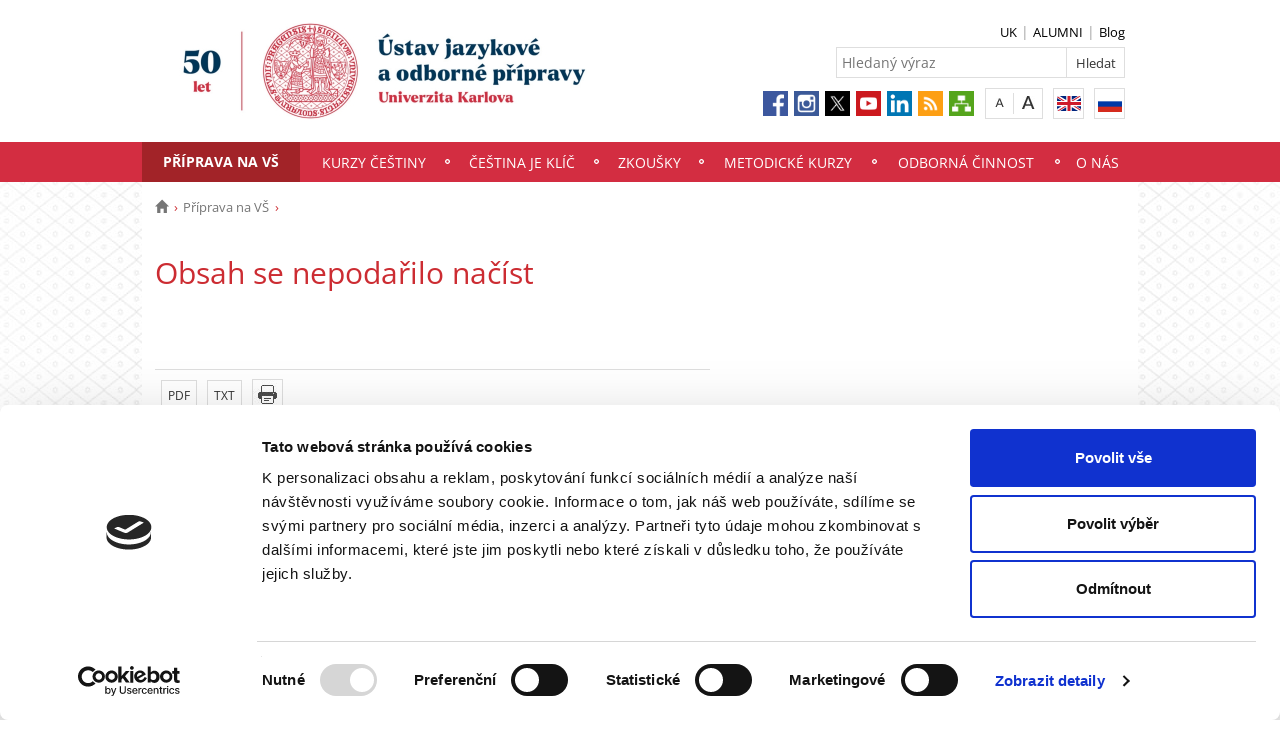

--- FILE ---
content_type: text/css
request_url: https://ujop.cuni.cz/newlayout/css/fonts.css
body_size: 11654
content:
/* open-sans-300 - latin-ext_latin_cyrillic-ext_cyrillic */
@font-face {
  font-family: 'Open Sans';
  font-style: normal;
  font-weight: 300;
  src: url('../fonts/open-sans-v34-latin-ext_latin_cyrillic-ext_cyrillic-300.eot'); /* IE9 Compat Modes */
  src: local(''),
       url('../fonts/open-sans-v34-latin-ext_latin_cyrillic-ext_cyrillic-300.eot?#iefix') format('embedded-opentype'), /* IE6-IE8 */
       url('../fonts/open-sans-v34-latin-ext_latin_cyrillic-ext_cyrillic-300.woff2') format('woff2'), /* Super Modern Browsers */
       url('../fonts/open-sans-v34-latin-ext_latin_cyrillic-ext_cyrillic-300.woff') format('woff'), /* Modern Browsers */
       url('../fonts/open-sans-v34-latin-ext_latin_cyrillic-ext_cyrillic-300.ttf') format('truetype'), /* Safari, Android, iOS */
       url('../fonts/open-sans-v34-latin-ext_latin_cyrillic-ext_cyrillic-300.svg#OpenSans') format('svg'); /* Legacy iOS */
}
/* open-sans-regular - latin-ext_latin_cyrillic-ext_cyrillic */
@font-face {
  font-family: 'Open Sans';
  font-style: normal;
  font-weight: 400;
  src: url('../fonts/open-sans-v34-latin-ext_latin_cyrillic-ext_cyrillic-regular.eot'); /* IE9 Compat Modes */
  src: local(''),
       url('../fonts/open-sans-v34-latin-ext_latin_cyrillic-ext_cyrillic-regular.eot?#iefix') format('embedded-opentype'), /* IE6-IE8 */
       url('../fonts/open-sans-v34-latin-ext_latin_cyrillic-ext_cyrillic-regular.woff2') format('woff2'), /* Super Modern Browsers */
       url('../fonts/open-sans-v34-latin-ext_latin_cyrillic-ext_cyrillic-regular.woff') format('woff'), /* Modern Browsers */
       url('../fonts/open-sans-v34-latin-ext_latin_cyrillic-ext_cyrillic-regular.ttf') format('truetype'), /* Safari, Android, iOS */
       url('../fonts/open-sans-v34-latin-ext_latin_cyrillic-ext_cyrillic-regular.svg#OpenSans') format('svg'); /* Legacy iOS */
}
/* open-sans-600 - latin-ext_latin_cyrillic-ext_cyrillic */
@font-face {
  font-family: 'Open Sans';
  font-style: normal;
  font-weight: 600;
  src: url('../fonts/open-sans-v34-latin-ext_latin_cyrillic-ext_cyrillic-600.eot'); /* IE9 Compat Modes */
  src: local(''),
       url('../fonts/open-sans-v34-latin-ext_latin_cyrillic-ext_cyrillic-600.eot?#iefix') format('embedded-opentype'), /* IE6-IE8 */
       url('../fonts/open-sans-v34-latin-ext_latin_cyrillic-ext_cyrillic-600.woff2') format('woff2'), /* Super Modern Browsers */
       url('../fonts/open-sans-v34-latin-ext_latin_cyrillic-ext_cyrillic-600.woff') format('woff'), /* Modern Browsers */
       url('../fonts/open-sans-v34-latin-ext_latin_cyrillic-ext_cyrillic-600.ttf') format('truetype'), /* Safari, Android, iOS */
       url('../fonts/open-sans-v34-latin-ext_latin_cyrillic-ext_cyrillic-600.svg#OpenSans') format('svg'); /* Legacy iOS */
}
/* open-sans-700 - latin-ext_latin_cyrillic-ext_cyrillic */
@font-face {
  font-family: 'Open Sans';
  font-style: normal;
  font-weight: 700;
  src: url('../fonts/open-sans-v34-latin-ext_latin_cyrillic-ext_cyrillic-700.eot'); /* IE9 Compat Modes */
  src: local(''),
       url('../fonts/open-sans-v34-latin-ext_latin_cyrillic-ext_cyrillic-700.eot?#iefix') format('embedded-opentype'), /* IE6-IE8 */
       url('../fonts/open-sans-v34-latin-ext_latin_cyrillic-ext_cyrillic-700.woff2') format('woff2'), /* Super Modern Browsers */
       url('../fonts/open-sans-v34-latin-ext_latin_cyrillic-ext_cyrillic-700.woff') format('woff'), /* Modern Browsers */
       url('../fonts/open-sans-v34-latin-ext_latin_cyrillic-ext_cyrillic-700.ttf') format('truetype'), /* Safari, Android, iOS */
       url('../fonts/open-sans-v34-latin-ext_latin_cyrillic-ext_cyrillic-700.svg#OpenSans') format('svg'); /* Legacy iOS */
}


/* lora-regular - latin-ext_latin_cyrillic-ext_cyrillic */
@font-face {
  font-family: 'Lora';
  font-style: normal;
  font-weight: 400;
  src: url('../fonts/lora-v26-latin-ext_latin_cyrillic-ext_cyrillic-regular.eot'); /* IE9 Compat Modes */
  src: local(''),
       url('../fonts/lora-v26-latin-ext_latin_cyrillic-ext_cyrillic-regular.eot?#iefix') format('embedded-opentype'), /* IE6-IE8 */
       url('../fonts/lora-v26-latin-ext_latin_cyrillic-ext_cyrillic-regular.woff2') format('woff2'), /* Super Modern Browsers */
       url('../fonts/lora-v26-latin-ext_latin_cyrillic-ext_cyrillic-regular.woff') format('woff'), /* Modern Browsers */
       url('../fonts/lora-v26-latin-ext_latin_cyrillic-ext_cyrillic-regular.ttf') format('truetype'), /* Safari, Android, iOS */
       url('../fonts/lora-v26-latin-ext_latin_cyrillic-ext_cyrillic-regular.svg#Lora') format('svg'); /* Legacy iOS */
}
/* lora-700 - latin-ext_latin_cyrillic-ext_cyrillic */
@font-face {
  font-family: 'Lora';
  font-style: normal;
  font-weight: 700;
  src: url('../fonts/lora-v26-latin-ext_latin_cyrillic-ext_cyrillic-700.eot'); /* IE9 Compat Modes */
  src: local(''),
       url('../fonts/lora-v26-latin-ext_latin_cyrillic-ext_cyrillic-700.eot?#iefix') format('embedded-opentype'), /* IE6-IE8 */
       url('../fonts/lora-v26-latin-ext_latin_cyrillic-ext_cyrillic-700.woff2') format('woff2'), /* Super Modern Browsers */
       url('../fonts/lora-v26-latin-ext_latin_cyrillic-ext_cyrillic-700.woff') format('woff'), /* Modern Browsers */
       url('../fonts/lora-v26-latin-ext_latin_cyrillic-ext_cyrillic-700.ttf') format('truetype'), /* Safari, Android, iOS */
       url('../fonts/lora-v26-latin-ext_latin_cyrillic-ext_cyrillic-700.svg#Lora') format('svg'); /* Legacy iOS */
}
/* lora-italic - latin-ext_latin_cyrillic-ext_cyrillic */
@font-face {
  font-family: 'Lora';
  font-style: italic;
  font-weight: 400;
  src: url('../fonts/lora-v26-latin-ext_latin_cyrillic-ext_cyrillic-italic.eot'); /* IE9 Compat Modes */
  src: local(''),
       url('../fonts/lora-v26-latin-ext_latin_cyrillic-ext_cyrillic-italic.eot?#iefix') format('embedded-opentype'), /* IE6-IE8 */
       url('../fonts/lora-v26-latin-ext_latin_cyrillic-ext_cyrillic-italic.woff2') format('woff2'), /* Super Modern Browsers */
       url('../fonts/lora-v26-latin-ext_latin_cyrillic-ext_cyrillic-italic.woff') format('woff'), /* Modern Browsers */
       url('../fonts/lora-v26-latin-ext_latin_cyrillic-ext_cyrillic-italic.ttf') format('truetype'), /* Safari, Android, iOS */
       url('../fonts/lora-v26-latin-ext_latin_cyrillic-ext_cyrillic-italic.svg#Lora') format('svg'); /* Legacy iOS */
}
/* lora-700italic - latin-ext_latin_cyrillic-ext_cyrillic */
@font-face {
  font-family: 'Lora';
  font-style: italic;
  font-weight: 700;
  src: url('../fonts/lora-v26-latin-ext_latin_cyrillic-ext_cyrillic-700italic.eot'); /* IE9 Compat Modes */
  src: local(''),
       url('../fonts/lora-v26-latin-ext_latin_cyrillic-ext_cyrillic-700italic.eot?#iefix') format('embedded-opentype'), /* IE6-IE8 */
       url('../fonts/lora-v26-latin-ext_latin_cyrillic-ext_cyrillic-700italic.woff2') format('woff2'), /* Super Modern Browsers */
       url('../fonts/lora-v26-latin-ext_latin_cyrillic-ext_cyrillic-700italic.woff') format('woff'), /* Modern Browsers */
       url('../fonts/lora-v26-latin-ext_latin_cyrillic-ext_cyrillic-700italic.ttf') format('truetype'), /* Safari, Android, iOS */
       url('../fonts/lora-v26-latin-ext_latin_cyrillic-ext_cyrillic-700italic.svg#Lora') format('svg'); /* Legacy iOS */
}

/* cyrillic-ext */
@font-face {
  font-family: 'Open Sans Condensed';
  font-style: normal;
  font-weight: 300;
  src: url(../fonts/opensanscondensed/v23/z7NFdQDnbTkabZAIOl9il_O6KJj73e7Ff1GhDujMR7eS2AopSg.woff2) format('woff2');
  unicode-range: U+0460-052F, U+1C80-1C88, U+20B4, U+2DE0-2DFF, U+A640-A69F, U+FE2E-FE2F;
}
/* cyrillic */
@font-face {
  font-family: 'Open Sans Condensed';
  font-style: normal;
  font-weight: 300;
  src: url(../fonts/opensanscondensed/v23/z7NFdQDnbTkabZAIOl9il_O6KJj73e7Ff1GhDuHMR7eS2AopSg.woff2) format('woff2');
  unicode-range: U+0301, U+0400-045F, U+0490-0491, U+04B0-04B1, U+2116;
}
/* greek-ext */
@font-face {
  font-family: 'Open Sans Condensed';
  font-style: normal;
  font-weight: 300;
  src: url(../fonts/opensanscondensed/v23/z7NFdQDnbTkabZAIOl9il_O6KJj73e7Ff1GhDunMR7eS2AopSg.woff2) format('woff2');
  unicode-range: U+1F00-1FFF;
}
/* greek */
@font-face {
  font-family: 'Open Sans Condensed';
  font-style: normal;
  font-weight: 300;
  src: url(../fonts/opensanscondensed/v23/z7NFdQDnbTkabZAIOl9il_O6KJj73e7Ff1GhDubMR7eS2AopSg.woff2) format('woff2');
  unicode-range: U+0370-03FF;
}
/* vietnamese */
@font-face {
  font-family: 'Open Sans Condensed';
  font-style: normal;
  font-weight: 300;
  src: url(../fonts/opensanscondensed/v23/z7NFdQDnbTkabZAIOl9il_O6KJj73e7Ff1GhDurMR7eS2AopSg.woff2) format('woff2');
  unicode-range: U+0102-0103, U+0110-0111, U+0128-0129, U+0168-0169, U+01A0-01A1, U+01AF-01B0, U+1EA0-1EF9, U+20AB;
}
/* latin-ext */
@font-face {
  font-family: 'Open Sans Condensed';
  font-style: normal;
  font-weight: 300;
  src: url(../fonts/opensanscondensed/v23/z7NFdQDnbTkabZAIOl9il_O6KJj73e7Ff1GhDuvMR7eS2AopSg.woff2) format('woff2');
  unicode-range: U+0100-024F, U+0259, U+1E00-1EFF, U+2020, U+20A0-20AB, U+20AD-20CF, U+2113, U+2C60-2C7F, U+A720-A7FF;
}
/* latin */
@font-face {
  font-family: 'Open Sans Condensed';
  font-style: normal;
  font-weight: 300;
  src: url(../fonts/opensanscondensed/v23/z7NFdQDnbTkabZAIOl9il_O6KJj73e7Ff1GhDuXMR7eS2Ao.woff2) format('woff2');
  unicode-range: U+0000-00FF, U+0131, U+0152-0153, U+02BB-02BC, U+02C6, U+02DA, U+02DC, U+2000-206F, U+2074, U+20AC, U+2122, U+2191, U+2193, U+2212, U+2215, U+FEFF, U+FFFD;
}
/* cyrillic-ext */
@font-face {
  font-family: 'Open Sans Condensed';
  font-style: normal;
  font-weight: 700;
  src: url(../fonts/opensanscondensed/v23/z7NFdQDnbTkabZAIOl9il_O6KJj73e7Ff0GmDujMR7eS2AopSg.woff2) format('woff2');
  unicode-range: U+0460-052F, U+1C80-1C88, U+20B4, U+2DE0-2DFF, U+A640-A69F, U+FE2E-FE2F;
}
/* cyrillic */
@font-face {
  font-family: 'Open Sans Condensed';
  font-style: normal;
  font-weight: 700;
  src: url(../fonts/opensanscondensed/v23/z7NFdQDnbTkabZAIOl9il_O6KJj73e7Ff0GmDuHMR7eS2AopSg.woff2) format('woff2');
  unicode-range: U+0301, U+0400-045F, U+0490-0491, U+04B0-04B1, U+2116;
}
/* greek-ext */
@font-face {
  font-family: 'Open Sans Condensed';
  font-style: normal;
  font-weight: 700;
  src: url(../fonts/opensanscondensed/v23/z7NFdQDnbTkabZAIOl9il_O6KJj73e7Ff0GmDunMR7eS2AopSg.woff2) format('woff2');
  unicode-range: U+1F00-1FFF;
}
/* greek */
@font-face {
  font-family: 'Open Sans Condensed';
  font-style: normal;
  font-weight: 700;
  src: url(../fonts/opensanscondensed/v23/z7NFdQDnbTkabZAIOl9il_O6KJj73e7Ff0GmDubMR7eS2AopSg.woff2) format('woff2');
  unicode-range: U+0370-03FF;
}
/* vietnamese */
@font-face {
  font-family: 'Open Sans Condensed';
  font-style: normal;
  font-weight: 700;
  src: url(../fonts/opensanscondensed/v23/z7NFdQDnbTkabZAIOl9il_O6KJj73e7Ff0GmDurMR7eS2AopSg.woff2) format('woff2');
  unicode-range: U+0102-0103, U+0110-0111, U+0128-0129, U+0168-0169, U+01A0-01A1, U+01AF-01B0, U+1EA0-1EF9, U+20AB;
}
/* latin-ext */
@font-face {
  font-family: 'Open Sans Condensed';
  font-style: normal;
  font-weight: 700;
  src: url(../fonts/opensanscondensed/v23/z7NFdQDnbTkabZAIOl9il_O6KJj73e7Ff0GmDuvMR7eS2AopSg.woff2) format('woff2');
  unicode-range: U+0100-024F, U+0259, U+1E00-1EFF, U+2020, U+20A0-20AB, U+20AD-20CF, U+2113, U+2C60-2C7F, U+A720-A7FF;
}
/* latin */
@font-face {
  font-family: 'Open Sans Condensed';
  font-style: normal;
  font-weight: 700;
  src: url(../fonts/opensanscondensed/v23/z7NFdQDnbTkabZAIOl9il_O6KJj73e7Ff0GmDuXMR7eS2Ao.woff2) format('woff2');
  unicode-range: U+0000-00FF, U+0131, U+0152-0153, U+02BB-02BC, U+02C6, U+02DA, U+02DC, U+2000-206F, U+2074, U+20AC, U+2122, U+2191, U+2193, U+2212, U+2215, U+FEFF, U+FFFD;
}


--- FILE ---
content_type: text/css
request_url: https://ujop.cuni.cz/newlayout/css/additional.css?v3.7.7
body_size: 51027
content:
.logoSize {
  height: 102px;
}

.content-flex .w-0 + .w-100 .fullContentWidth p > span[float="right"] {
  margin-right: 0 !important;
}

.menu-icon {
  display: none;
}
.sliderWrapper {
  margin-bottom: 5px;
}

.overflowHidden {
  oveflow: hidden;
}
.tilesContainer {
  width: 100%;
overflow: hidden;
}
.tilesContainer a {
  text-decoration: none;
}
.tilesContainer.smallerTiles {
  width: 555px;
}
.tile {
  margin-bottom: 25px;
}
.tilesContainer.smallerSpace .tile {
  margin-bottom: 13px;
}
.tilesContainer.smallerTiles .tile {
  width: 272px;
}
.tile a {
text-decoration: none;
}
.tilesContainer,
.tile:after,
.tileRow:after {
  content: "";
  display: table;
  clear: both;
}
.tilesContainer .left {
  float: left;
  width: 49%;
}
.tilesContainer .right {
  float: right;
  width: 49%;
}
.tile.button {
  text-align: center;
  display: flex;
  align-items: center;
  justify-content: center;
  color: #fff;
  font-size: 20px;
  padding-top: 13px;
  padding-bottom: 13px;
}
.tileTitle {

}
.tileContent {
margin-bottom: 13px;
}
.left .tile.sameHeight,
.right .tile.sameHeight {

}
.tile img {
  width: 100%;
}
.wide .tile {
  width: 100%;
}
.wide .tile img {
  width: 100%;
}
.tileRow {

}
.tilesContainer.smallerTiles .wide .tile {
  width: 100%;
}
.tilesContainer .tile h3  {
  width: 100%;
  text-align: left;
  font-weight: 700;
}

.tilesContainerNew {
  display: -ms-grid;
  display: grid;
  width: 720px;
  -webkit-column-gap: 13px;
     -moz-column-gap: 13px;
          column-gap: 13px;
  grid-gap: 13px;
}
.tilesContainerNew .tile img {
  max-height: 210px;
  min-height: 210px;
  -o-object-fit: cover;
  object-fit: cover;
}
.tilesContainerNew[data-lockheight="false"] {
  display: -webkit-box;
  display: -ms-flexbox;
  display: flex;
  -webkit-box-orient: horizontal;
  -webkit-box-direction: normal;
      -ms-flex-direction: row;
          flex-direction: row;
  -webkit-box-align: start;
      -ms-flex-align: start;
          align-items: start;
  -webkit-box-pack: center;
      -ms-flex-pack: center;
          justify-content: center;
  -ms-flex-negative: 0;
  flex-shrink: 0;
  -webkit-column-gap: 0;
    -moz-column-gap: 0;
    column-gap: 0;
    grid-gap: 0;
  margin: -6.5px;
  width: calc(720px + 6.5px);
}
.tilesContainerNew[data-lockheight="false"] > div {
  -webkit-box-flex: 1;
      -ms-flex: 1;
          flex: 1;
  position: relative;
  margin: 6.5px;
}
.tilesContainerNew[data-lockheight="false"] > div:last-child {
  margin-right: 0;
}
.tilesContainerNew.smallerTiles {
  width: 555px;
}
.tilesContainerNew.smallerTiles[data-lockheight="false"] {
  width: calc(555px + 6.5px);
}
.tilesContainerNew a {
  text-decoration: none;
  color: #000;
}
.tilesContainerNew a:hover {
  text-decoration: none;
  color: #000;
}
.tilesContainerNew .tile.button {
  padding-top: 0;
  padding-bottom: 0;
  height: -webkit-fit-content;
  height: -moz-fit-content;
  height: fit-content;
}
.tilesContainerNew .tile.button a {
  width: 100%;
  padding-top: 13px;
  padding-bottom: 13px;
  color: #fff;
  display: -webkit-box;
  display: -ms-flexbox;
  display: flex;
  -webkit-box-align: center;
      -ms-flex-align: center;
          align-items: center;
  -webkit-box-pack: center;
      -ms-flex-pack: center;
          justify-content: center;
  font-size: 17px;
}
.tilesContainerNew .tile.button a:hover {
  text-decoration: underline;
  color: #fff;
}
.tilesContainerNew.smallerSpace .tile {
  margin-bottom: 0;
}
.tilesContainerNew h3 {
  width: -webkit-fit-content !important;
  width: -moz-fit-content !important;
  width: fit-content !important;
  text-align: left !important;
}
.dleft.w-0 + .dright .tilesContainerNew:not(.smallerTiles)
, .tilesContainerNew.hp {
  width: 970px;
}
.dleft.w-0 + .dright .tilesContainerNew[data-lockheight="false"] {
  width: calc(970px + 6.5px);
}
.dright.no_full_width .tilesContainerNew[data-lockheight="false"],
.dleft.w-0 + .dright.no_full_width .tilesContainerNew[data-lockheight="false"] {
  width: 555px;
}
.tilesContainerNew.grid-2,
.tilesContainerNew.auto-grid-2 {
  -ms-grid-columns: 1fr 13px 1fr;
  grid-template-columns: 1fr 1fr;
}
.tilesContainerNew.grid-3,
.tilesContainerNew.auto-grid-3 {
  -ms-grid-columns: 1fr 13px 1fr 13px 1fr;
  grid-template-columns: 1fr 1fr 1fr;
}
.tilesContainerNew .tile {

}
.tilesContainerNew .tile[data-grid-column="1"] {
  -ms-grid-column: 1;
  grid-column: 1;
}
.tilesContainerNew .tile[data-grid-column="2"] {
  -ms-grid-column: 3;
  grid-column: 2;
}
.tilesContainerNew .tile[data-grid-column="3"] {
  -ms-grid-column: 5;
  grid-column: 3;
}
.tilesContainerNew .tile[data-grid-span="2"] {
  -ms-grid-column-span: 3; 
      grid-column: span 2;    
}
.tilesContainerNew .tile[data-grid-span="3"] {
  -ms-grid-column-span: 5; 
      grid-column: span 3;    
}
.tilesContainerNew.grid-2 .tile[data-grid-column="1"][data-grid-span="2"],
.tilesContainerNew.auto-grid-2 .tile[data-grid-column="1"][data-grid-span="2"] {
  
}
.tilesContainerNew.grid-2 .tile[data-grid-column="2"][data-grid-span="2"],
.tilesContainerNew.auto-grid-2 .tile[data-grid-column="2"][data-grid-span="2"] {
}
.tilesContainerNew.grid-3 .tile[data-grid-column="1"],
.tilesContainerNew.auto-grid-3 .tile[data-grid-column="1"] {
  
}
.tilesContainerNew.grid-3 .tile[data-grid-column="2"],
.tilesContainerNew.auto-grid-3 .tile[data-grid-column="2"] {

}
.tilesContainerNew.grid-3 .tile[data-grid-column="3"],
.tilesContainerNew.auto-grid-3 .tile[data-grid-column="3"] {
  
}

.breapath {
  margin-top: 5px;
}
.searchPathHolder {
  width: 100%;
}
.breacrump.empty {
  height: 18px;
}
.searchPathHolder .breacrump {
  margin-top: 5px !important;
  display: table;
}
.jcbx-glry-classic {
  background-color: #fff !important;
}
.jb-flag-large-screen-mode .jb-area-large-mode-title {
    color: #000 !important;
    opacity: 1 !important;
    display: block !important;
    text-shadow: none !important;
}

.pageContent.fullContentWidth > div > p
, .pageContent.fullContentWidth > div > div > p
, .pageContent.fullContentWidth > div > div > div > p
, .pageContent.fullContentWidth > div > div > div > div > p
, .pageContent.fullContentWidth > div > div > div > div > div > p
, .pageContent.fullContentWidth h2
, .pageContent.fullContentWidth h3
, .pageContent.fullContentWidth h4
, .pageContent.fullContentWidth h5
, .pageContent.fullContentWidth h6
, .pageContent.fullContentWidth div > ol
, .pageContent.fullContentWidth div > ul {
  width: inherit !important;
}

/**
  Zacatek FLASH news
*/
.flash_news_container {

}

.flash_news_container div.title {

}
.flash_news {

}
.flash_new_item {
  margin-top: 25px;
  display: flex;
}
.flash_new_item .type_container {
  z-index: 50;
  background-size: 1px 100%;
  background-repeat: no-repeat;
  margin-right: 10px;
  background-position: bottom;
}
.flash_new_item .type_container.info {
  background-image: linear-gradient(#7dccfc, #7dccfc);
}
.flash_new_item .type_container.warning {
  background-image: linear-gradient(#ffc000, #ffc000);
}
.flash_new_item .type_container.critical {
  background-image: linear-gradient(#ff0025, #ff0025);
}
.flash_new_item .content_container {

}
.flash_new_item:after{
  content: "";
  display: table;
  clear: both;
}
.flash_new_item.first {
  margin-top: 10px;
}
.flash_new_item .flash_head {
  display: flex;
}
.flash_more_container {
  text-align: center;
  position: relative;
  margin-top: 25px;
}
#flash_news_btn_archiv {
  position: absolute;
  right: 0;
}
#flash_news_btn_more {
  border: 1px solid;
  padding: 7px;
  text-decoration: none;
}
.medailon-container.flow.f-left,
.medailon-container.flow.f-right
{
  max-width: 200px !important;
  width: 200px;
}
.medailon-container.flow.f-right {
  margin-left: 10px;
  padding-right: 0;
}
.medailon-container .medailon-content {
  word-break: break-word;
}
.medailon-container.flow .medailon-text.isCollapseable .medailon-content {
  padding-left: 0;
}
.medailon-container.flow .medailon-text.isCollapseable .medailon-title:not(.marker) {
  margin-left: 0;
}
.medailon-container[data-color="gray"] .medailon-item {
  background-color: rgba(96, 100, 108, 0.1);
}
.medailon-container[data-color="gray"] .medailon-item:nth-child(2n) {
  background-color: rgba(96, 100, 108, 0.05);
}
.medailon-container[data-color="empty"] .medailon-item {
  background-color: #fff;
}
.medailon-container[data-color="empty"] .medailon-item:nth-child(2n) {
  background-color: #fff;
}
.collapse-root[data-color="gray"] > .collapse-item .collapse-header {
  background-color: rgba(96, 100, 108, 0.15);
}
.collapse-root[data-color="gray"] > .collapse-item .collapse-content {
  background-color: rgba(96, 100, 108, 0.04);
}
.collapse-root[data-color="gray"] > .collapse-item .collapse-header:hover {
  background-color: rgba(96, 100, 108, 0.2);
}
.collapse-root[data-color="empty"] > .collapse-item .collapse-header {
  background-color: rgba(255,255,255,0.15);
}
.collapse-root[data-color="empty"] > .collapse-item .collapse-content {
  background-color: rgba(255,255,255,0.15);
}
.collapse-root[data-color="empty"] > .collapse-item .collapse-header:hover {
  background-color: rgba(215, 215, 215, 0.2);
}
.collapse-root > .collapse-item::before {
}
.flash_new_item .flash_time_container {

}
.flash_new_item .date {
  font-size: 13px;
  color: #a0a0a0;
}
.flash_new_item .title {

}
.flash_new_item .title h2 {
  margin-top: 0;
  margin-bottom: 0;
}
.flash_new_item .content p {
  margin-top: 10px;
}
.flash_new_item .content p:last-child {
  margin-top: 0px;
}
.flash_new_item .content img {
  margin-bottom: 10px;
}
.flash_new_item .content img.left {
  float: left;
  margin-right: 10px;
}
.flash_new_item .content img.right {
  float: right;
  margin-left: 10px;
}
.flash_new_item .flash_body {
}
.flash_new_item .flash_body.last {
  padding-bottom: 0;
}
.flash_icon {
  margin-top: -1px;
  padding-top: 0px;
  background-color: white;
  border-top: 5px solid white;
  border-bottom: 10px solid white;
}
.flash_icon span {
  font-size: 80px;
}
.flash_icon .icon {
  width: 27px;
  height: 27px;
  background-size: contain;
}
.icon_info {
  background-image: url("../images/info.png");
}
.icon_warning {
  background-image: url("../images/warning.png");
}
.icon_critical {
  background-image: url("../images/critical.png");
}
.color_info {
  color: #7dccfc;
}
.color_info_border {
  border-left: 1px solid #7dccfc;
}

.color_warning {
  color: #ffc000;
}
.color_warning_border {
  border-left: 1px solid #ffc000;
}

.color_critical {
  color: #ff0025;
}
.color_critical_border {
  border-left: 1px solid #ff0025;
}

.row.relative {
  position: relative;
}
.section_image_inner {
  position: absolute !important;
  top: -90px;
  left: 252px;
  width: 741px !important;
  z-index: 2;
}
.section_image_inner.hiddenMenu {
  left: 3px;
  width: 991px !important;
}
.dright.to_section_image {
  margin-top: -90px;
  background-color: #fff;
}
.dright.to_section_image.no_full_width .titleMain::before {
  content: ' ';
  display: block;
  position: absolute;
  width: 100%;
  height: calc(100% + 20px);
  background-color: #fff;
  z-index: 0;
  top: 0;
  left: 0;
}
.dright.to_section_image.no_full_width .titleMain h1 {
  position: relative;
  z-index: 1;
}
#contentToSectionImage {
  position: relative;
  width: 100%;
}
#contentToSectionImage::before {
  content: ' ';
  display: block;
  position: absolute;
  top: 0;
  left: 0;
  width: 100%;
  height: 100px;
  -webkit-box-shadow: 0 10px 16px 0 rgb(0 0 0 / 20%), 0 6px 20px 0 rgb(0 0 0 / 19%) !important;
  box-shadow: 0 10px 16px 0 rgb(0 0 0 / 20%), 0 6px 20px 0 rgb(0 0 0 / 19%) !important;
}
.sectionImage {
  background-size: cover;
  background-position-x: center;
  width: 100%;
  height: 100%;
}
.sectionImageContainer {
  position: relative;
  height: 300px;
  overflow: hidden;
  display: -webkit-box;
  display: -ms-flexbox;
  display: flex;
  -webkit-box-align: center;
  -ms-flex-align: center;
  align-items: center;
  -webkit-box-pack: center;
  -ms-flex-pack: center;
  justify-content: center;
}
.homepage-section-flow {
  position: relative;
  margin-top: -90px;
}
.homepage-section-flow::before {
  content: ' ';
  display: block;
  position: absolute;
  top: 0;
  left: 0;
  width: 100%;
  height: 100px;
  -webkit-box-shadow: 0 10px 16px 0 rgb(0 0 0 / 20%), 0 6px 20px 0 rgb(0 0 0 / 19%) !important;
  box-shadow: 0 10px 16px 0 rgb(0 0 0 / 20%), 0 6px 20px 0 rgb(0 0 0 / 19%) !important;
}
.breacrumpToSectionImage {

}
.col-md-9, 
.col-md-12 {
  background-color: #fff;
}


/*
  CSS pro strankovani aktualit/udalosti
*/
div.newsPaging {
  display: inline-block;
}
.newsPaging ul.paging {
  margin: 0;
  padding: 0; 
  list-style-type: none;
}
.newsPaging ul.paging li {
  width: 30px;
  height: 30px;
  float: left;
  margin: 20px 0;
  text-align: center;
  padding-top: 5px;
  color: #960000;
}
.newsPaging ul.paging li div.actual {
  color: #000;
  background-color: #f3f3f3;
}
.newsPaging ul.paging li a {
  display: inline; 
}
.newsPaging ul.paging li.first,
.newsPaging ul.paging li.previous,
.newsPaging ul.paging li.next {
  width: auto;
}
.newsPaging ul.paging li.first::after {
  content: "\00AB";
  margin-left: 6px;
  margin-right: 5px;
}
.newsPaging ul.paging li.previous::after {
  content: "\2039";
  margin-left: 6px;
  margin-right: 5px;
}
.newsPaging ul.paging li.next::before {
  content: "\203A";
  margin-left: 6px;
  margin-right: 5px;
}

.content-flex {
  display: flex;
}
.d-block {
  display: block;
}
.d-none {
  display: none;
}
.dleft {
  width: 249px;
  min-width: 249px;
  margin-top: 2.3rem;
}
.dright {

}
.w-249 {
  width: 249px;
}
.w-inherit {
  width: inherit !important;
}
.m-t-1 {
  margin-top: 1rem;
}
.t-0 {
  top: 0 !important;
}
.w-0 {
  width: 0 !important;
  min-width: 0 !important;
  overflow: hidden;
}
.w-100 {
  width: 100% !important;
}

/**
  Konec FLASH news
*/

@font-face {
	font-family: 'Glyphicons Halflings';
	src: url('https://maxcdn.bootstrapcdn.com/bootstrap/3.3.7/fonts/glyphicons-halflings-regular.eot');
	src: url('https://maxcdn.bootstrapcdn.com/bootstrap/3.3.7/fonts/glyphicons-halflings-regular.eot?#iefix') format('embedded-opentype'),	url('https://maxcdn.bootstrapcdn.com/bootstrap/3.3.7/fonts/glyphicons-halflings-regular.woff') format('woff'),	url('https://maxcdn.bootstrapcdn.com/bootstrap/3.3.7/fonts/glyphicons-halflings-regular.ttf') format('truetype'),	url('https://maxcdn.bootstrapcdn.com/bootstrap/3.3.7/fonts/glyphicons-halflings-regular.svg#glyphicons-halflingsregular') format('svg');
}

.glyphicon-asterisk:before { content: "\002a";}
.glyphicon-plus:before { content: "\002b";}
.glyphicon-euro:before,
.glyphicon-eur:before { content: "\20ac";}
.glyphicon-minus:before { content: "\2212";}
.glyphicon-cloud:before { content: "\2601";}
.glyphicon-envelope:before { content: "\2709";}
.glyphicon-pencil:before { content: "\270f";}
.glyphicon-glass:before { content: "\e001";}
.glyphicon-music:before { content: "\e002";}
.glyphicon-search:before { content: "\e003";}
.glyphicon-heart:before { content: "\e005";}
.glyphicon-star:before { content: "\e006";}
.glyphicon-star-empty:before { content: "\e007";}
.glyphicon-user:before { content: "\e008";}
.glyphicon-film:before { content: "\e009";}
.glyphicon-th-large:before { content: "\e010";}
.glyphicon-th:before { content: "\e011";}
.glyphicon-th-list:before { content: "\e012";}
.glyphicon-ok:before { content: "\e013";}
.glyphicon-remove:before { content: "\e014";}
.glyphicon-zoom-in:before { content: "\e015";}
.glyphicon-zoom-out:before { content: "\e016";}
.glyphicon-off:before { content: "\e017";}
.glyphicon-signal:before { content: "\e018";}
.glyphicon-cog:before { content: "\e019";}
.glyphicon-trash:before { content: "\e020";}
.glyphicon-home:before { content: "\e021";}
.glyphicon-file:before { content: "\e022";}
.glyphicon-time:before { content: "\e023";}
.glyphicon-road:before { content: "\e024";}
.glyphicon-download-alt:before { content: "\e025";}
.glyphicon-download:before { content: "\e026";}
.glyphicon-upload:before { content: "\e027";}
.glyphicon-inbox:before { content: "\e028";}
.glyphicon-play-circle:before { content: "\e029";}
.glyphicon-repeat:before { content: "\e030";}
.glyphicon-refresh:before { content: "\e031";}
.glyphicon-list-alt:before { content: "\e032";}
.glyphicon-lock:before { content: "\e033";}
.glyphicon-flag:before { content: "\e034";}
.glyphicon-headphones:before { content: "\e035";}
.glyphicon-volume-off:before { content: "\e036";}
.glyphicon-volume-down:before { content: "\e037";}
.glyphicon-volume-up:before { content: "\e038";}
.glyphicon-qrcode:before { content: "\e039";}
.glyphicon-barcode:before { content: "\e040";}
.glyphicon-tag:before { content: "\e041";}
.glyphicon-tags:before { content: "\e042";}
.glyphicon-book:before { content: "\e043";}
.glyphicon-bookmark:before { content: "\e044";}
.glyphicon-print:before { content: "\e045";}
.glyphicon-camera:before { content: "\e046";}
.glyphicon-font:before { content: "\e047";}
.glyphicon-bold:before { content: "\e048";}
.glyphicon-italic:before { content: "\e049";}
.glyphicon-text-height:before { content: "\e050";}
.glyphicon-text-width:before { content: "\e051";}
.glyphicon-align-left:before { content: "\e052";}
.glyphicon-align-center:before { content: "\e053";}
.glyphicon-align-right:before { content: "\e054";}
.glyphicon-align-justify:before { content: "\e055";}
.glyphicon-list:before { content: "\e056";}
.glyphicon-indent-left:before { content: "\e057";}
.glyphicon-indent-right:before { content: "\e058";}
.glyphicon-facetime-video:before { content: "\e059";}
.glyphicon-picture:before { content: "\e060";}
.glyphicon-map-marker:before { content: "\e062";}
.glyphicon-adjust:before { content: "\e063";}
.glyphicon-tint:before { content: "\e064";}
.glyphicon-edit:before { content: "\e065";}
.glyphicon-share:before { content: "\e066";}
.glyphicon-check:before { content: "\e067";}
.glyphicon-move:before { content: "\e068";}
.glyphicon-step-backward:before { content: "\e069";}
.glyphicon-fast-backward:before { content: "\e070";}
.glyphicon-backward:before { content: "\e071";}
.glyphicon-play:before { content: "\e072";}
.glyphicon-pause:before { content: "\e073";}
.glyphicon-stop:before { content: "\e074";}
.glyphicon-forward:before { content: "\e075";}
.glyphicon-fast-forward:before { content: "\e076";}
.glyphicon-step-forward:before { content: "\e077";}
.glyphicon-eject:before { content: "\e078";}
.glyphicon-chevron-left:before { content: "\e079";}
.glyphicon-chevron-right:before { content: "\e080";}
.glyphicon-plus-sign:before { content: "\e081";}
.glyphicon-minus-sign:before { content: "\e082";}
.glyphicon-remove-sign:before { content: "\e083";}
.glyphicon-ok-sign:before { content: "\e084";}
.glyphicon-question-sign:before { content: "\e085";}
.glyphicon-info-sign:before { content: "\e086";}
.glyphicon-screenshot:before { content: "\e087";}
.glyphicon-remove-circle:before { content: "\e088";}
.glyphicon-ok-circle:before { content: "\e089";}
.glyphicon-ban-circle:before { content: "\e090";}
.glyphicon-arrow-left:before { content: "\e091";}
.glyphicon-arrow-right:before { content: "\e092";}
.glyphicon-arrow-up:before { content: "\e093";}
.glyphicon-arrow-down:before { content: "\e094";}
.glyphicon-share-alt:before { content: "\e095";}
.glyphicon-resize-full:before { content: "\e096";}
.glyphicon-resize-small:before { content: "\e097";}
.glyphicon-exclamation-sign:before { content: "\e101";}
.glyphicon-gift:before { content: "\e102";}
.glyphicon-leaf:before { content: "\e103";}
.glyphicon-fire:before { content: "\e104";}
.glyphicon-eye-open:before { content: "\e105";}
.glyphicon-eye-close:before { content: "\e106";}
.glyphicon-warning-sign:before { content: "\e107";}
.glyphicon-plane:before { content: "\e108";}
.glyphicon-calendar:before { content: "\e109";}
.glyphicon-random:before { content: "\e110";}
.glyphicon-comment:before { content: "\e111";}
.glyphicon-magnet:before { content: "\e112";}
.glyphicon-chevron-up:before { content: "\e113";}
.glyphicon-chevron-down:before { content: "\e114";}
.glyphicon-retweet:before { content: "\e115";}
.glyphicon-shopping-cart:before { content: "\e116";}
.glyphicon-folder-close:before { content: "\e117";}
.glyphicon-folder-open:before { content: "\e118";}
.glyphicon-resize-vertical:before { content: "\e119";}
.glyphicon-resize-horizontal:before { content: "\e120";}
.glyphicon-hdd:before { content: "\e121";}
.glyphicon-bullhorn:before { content: "\e122";}
.glyphicon-bell:before { content: "\e123";}
.glyphicon-certificate:before { content: "\e124";}
.glyphicon-thumbs-up:before { content: "\e125";}
.glyphicon-thumbs-down:before { content: "\e126";}
.glyphicon-hand-right:before { content: "\e127";}
.glyphicon-hand-left:before { content: "\e128";}
.glyphicon-hand-up:before { content: "\e129";}
.glyphicon-hand-down:before { content: "\e130";}
.glyphicon-circle-arrow-right:before { content: "\e131";}
.glyphicon-circle-arrow-left:before { content: "\e132";}
.glyphicon-circle-arrow-up:before { content: "\e133";}
.glyphicon-circle-arrow-down:before { content: "\e134";}
.glyphicon-globe:before { content: "\e135";}
.glyphicon-wrench:before { content: "\e136";}
.glyphicon-tasks:before { content: "\e137";}
.glyphicon-filter:before { content: "\e138";}
.glyphicon-briefcase:before { content: "\e139";}
.glyphicon-fullscreen:before { content: "\e140";}
.glyphicon-dashboard:before { content: "\e141";}
.glyphicon-paperclip:before { content: "\e142";}
.glyphicon-heart-empty:before { content: "\e143";}
.glyphicon-link:before { content: "\e144";}
.glyphicon-phone:before { content: "\e145";}
.glyphicon-pushpin:before { content: "\e146";}
.glyphicon-usd:before { content: "\e148";}
.glyphicon-gbp:before { content: "\e149";}
.glyphicon-sort:before { content: "\e150";}
.glyphicon-sort-by-alphabet:before { content: "\e151";}
.glyphicon-sort-by-alphabet-alt:before { content: "\e152";}
.glyphicon-sort-by-order:before { content: "\e153";}
.glyphicon-sort-by-order-alt:before { content: "\e154";}
.glyphicon-sort-by-attributes:before { content: "\e155";}
.glyphicon-sort-by-attributes-alt:before { content: "\e156";}
.glyphicon-unchecked:before { content: "\e157";}
.glyphicon-expand:before { content: "\e158";}
.glyphicon-collapse-down:before { content: "\e159";}
.glyphicon-collapse-up:before { content: "\e160";}
.glyphicon-log-in:before { content: "\e161";}
.glyphicon-flash:before { content: "\e162";}
.glyphicon-log-out:before { content: "\e163";}
.glyphicon-new-window:before { content: "\e164";}
.glyphicon-record:before { content: "\e165";}
.glyphicon-save:before { content: "\e166";}
.glyphicon-open:before { content: "\e167";}
.glyphicon-saved:before { content: "\e168";}
.glyphicon-import:before { content: "\e169";}
.glyphicon-export:before { content: "\e170";}
.glyphicon-send:before { content: "\e171";}
.glyphicon-floppy-disk:before { content: "\e172";}
.glyphicon-floppy-saved:before { content: "\e173";}
.glyphicon-floppy-remove:before { content: "\e174";}
.glyphicon-floppy-save:before { content: "\e175";}
.glyphicon-floppy-open:before { content: "\e176";}
.glyphicon-credit-card:before { content: "\e177";}
.glyphicon-transfer:before { content: "\e178";}
.glyphicon-cutlery:before { content: "\e179";}
.glyphicon-header:before { content: "\e180";}
.glyphicon-compressed:before { content: "\e181";}
.glyphicon-earphone:before { content: "\e182";}
.glyphicon-phone-alt:before { content: "\e183";}
.glyphicon-tower:before { content: "\e184";}
.glyphicon-stats:before { content: "\e185";}
.glyphicon-sd-video:before { content: "\e186";}
.glyphicon-hd-video:before { content: "\e187";}
.glyphicon-subtitles:before { content: "\e188";}
.glyphicon-sound-stereo:before { content: "\e189";}
.glyphicon-sound-dolby:before { content: "\e190";}
.glyphicon-sound-5-1:before { content: "\e191";}
.glyphicon-sound-6-1:before { content: "\e192";}
.glyphicon-sound-7-1:before { content: "\e193";}
.glyphicon-copyright-mark:before { content: "\e194";}
.glyphicon-registration-mark:before { content: "\e195";}
.glyphicon-cloud-download:before { content: "\e197";}
.glyphicon-cloud-upload:before { content: "\e198";}
.glyphicon-tree-conifer:before { content: "\e199";}
.glyphicon-tree-deciduous:before { content: "\e200";}
.glyphicon-cd:before { content: "\e201";}
.glyphicon-save-file:before { content: "\e202";}
.glyphicon-open-file:before { content: "\e203";}
.glyphicon-level-up:before { content: "\e204";}
.glyphicon-copy:before { content: "\e205";}
.glyphicon-paste:before { content: "\e206";}
// .glyphicon-door:before { content: "\1f6aa";}
// .glyphicon-key:before { content: "\1f511";}
.glyphicon-alert:before { content: "\e209";}
.glyphicon-equalizer:before { content: "\e210";}
.glyphicon-king:before { content: "\e211";}
.glyphicon-queen:before { content: "\e212";}
.glyphicon-pawn:before { content: "\e213";}
.glyphicon-bishop:before { content: "\e214";}
.glyphicon-knight:before { content: "\e215";}
.glyphicon-baby-formula:before { content: "\e216";}
.glyphicon-tent:before { content: "\26fa";}
.glyphicon-blackboard:before { content: "\e218";}
.glyphicon-bed:before { content: "\e219";}
.glyphicon-apple:before { content: "\f8ff";}
.glyphicon-erase:before { content: "\e221";}
.glyphicon-hourglass:before { content: "\231b";}
.glyphicon-lamp:before { content: "\e223";}
.glyphicon-duplicate:before { content: "\e224";}
.glyphicon-piggy-bank:before { content: "\e225";}
.glyphicon-scissors:before { content: "\e226";}
.glyphicon-bitcoin:before { content: "\e227";}
.glyphicon-btc:before { content: "\e227";}
.glyphicon-xbt:before { content: "\e227";}
.glyphicon-yen:before { content: "\00a5";}
.glyphicon-jpy:before { content: "\00a5";}
.glyphicon-ruble:before { content: "\20bd";}
.glyphicon-rub:before { content: "\20bd";}
.glyphicon-scale:before { content: "\e230";}
.glyphicon-ice-lolly:before { content: "\e231";}
.glyphicon-ice-lolly-tasted:before { content: "\e232";}
.glyphicon-education:before { content: "\e233";}
.glyphicon-option-horizontal:before { content: "\e234";}
.glyphicon-option-vertical:before { content: "\e235";}
.glyphicon-menu-hamburger:before { content: "\e236";}
.glyphicon-modal-window:before { content: "\e237";}
.glyphicon-oil:before { content: "\e238";}
.glyphicon-grain:before { content: "\e239";}
.glyphicon-sunglasses:before { content: "\e240";}
.glyphicon-text-size:before { content: "\e241";}
.glyphicon-text-color:before { content: "\e242";}
.glyphicon-text-background:before { content: "\e243";}
.glyphicon-object-align-top:before { content: "\e244";}
.glyphicon-object-align-bottom:before { content: "\e245";}
.glyphicon-object-align-horizontal:before { content: "\e246";}
.glyphicon-object-align-left:before { content: "\e247";}
.glyphicon-object-align-vertical:before { content: "\e248";}
.glyphicon-object-align-right:before { content: "\e249";}
.glyphicon-triangle-right:before { content: "\e250";}
.glyphicon-triangle-left:before { content: "\e251";}
.glyphicon-triangle-bottom:before { content: "\e252";}
.glyphicon-triangle-top:before { content: "\e253";}
.glyphicon-console:before { content: "\e254";}
.glyphicon-superscript:before { content: "\e255";}
.glyphicon-subscript:before { content: "\e256";}
.glyphicon-menu-left:before { content: "\e257";}
.glyphicon-menu-right:before { content: "\e258";}
.glyphicon-menu-down:before { content: "\e259";}
.glyphicon-menu-up:before { content: "\e260";}


.tilesContainerNew.flex[data-lockheight="true"] {
  display: -webkit-box;
  display: -ms-flexbox;
  display: flex;
  -ms-flex-wrap: wrap;
  flex-wrap: wrap;
  -webkit-column-gap: 0;
  -moz-column-gap: 0;
  column-gap: 0;
  grid-gap: 0;
}
.tilesContainerNew.flex[data-lockheight="true"] .tile.button {
  height: auto;
}
.tilesContainerNew.flex[data-lockheight="true"] .tile.button a {
  height: 100%;
}
.tilesContainerNew.flex {
  width: calc(720px + 13px);
  margin-left: -26px;
}
.tilesContainerNew.flex[data-lockheight="true"].hp {
  margin-left: -26px;
  width: calc(970px + 13px);
}
.dleft.w-0 + .dright .tilesContainerNew.flex:not(.smallerTiles) {
  margin-left: -26px;
  width: calc(970px + 13px);
}
.tilesFixContainer {
  margin-left: 13px;
}
.tilesContainerNew.flex.smallerTiles {
  width: calc(555px + 13px);
  margin-left: -26px;
}
.tilesContainerNew.flex .tile.button {
  background-color: transparent;
}
.tilesContainerNew.flex .tile {
  padding-left: 13px;
  margin-bottom: 26px;
}
.tilesContainerNew.flex.smallerSpace .tile {
  margin-bottom: 13px;
}
.tilesContainerNew.flex.img-no-full-height .tile img {
  min-height: unset;
  max-height: unset;
}
.dleft.w-0 + .dright .tilesContainerNew.flex[data-lockheight="false"] {
  padding-left: 6.5px;
  margin-left: -26px !important;
}

.tilesContainerNew.flex[data-lockheight="false"] {
  padding-left: 6.5px;
}
.tilesContainerNew.flex[data-lockheight="false"] .tile {
  padding-left: 0;
}
.tilesContainerNew.flex[data-lockheight="true"][data-buttons-same-height="true"] .tile.button {
  height: inherit;
}
.tilesContainerNew.flex[data-lockheight="true"][data-buttons-same-height="true"] .tile.button a {
  height: 100%;
  -webkit-box-align: center;
  -ms-flex-align: center;
  align-items: center;
}
/* 2 sloupce */
.tilesContainerNew.flex[data-lockheight="true"][data-columns="2"] .tile {
  -webkit-box-flex: 0;
  -ms-flex: 0 0 calc(100% / 2);
  flex: 0 0 calc(100% / 2);
  max-width: calc(100% / 2);
}
.tilesContainerNew.flex[data-lockheight="true"][data-columns="2"] .tile[data-grid-span="2"] {
  -webkit-box-flex: 0;
  -ms-flex: 0 0 100%;
  flex: 0 0 100%;
  max-width: 100%;
}
/* 3  sloupce */
.tilesContainerNew.flex[data-lockheight="true"][data-columns="3"] .tile {
  -webkit-box-flex: 0;
  -ms-flex: 0 0 calc(100% / 3);
  flex: 0 0 calc(100% / 3);
  max-width: calc(100% / 3);
}
.tilesContainerNew.flex[data-lockheight="true"][data-columns="3"] .tile[data-grid-span="2"] {
  -webkit-box-flex: 0;
  -ms-flex: 0 0 calc(2 * calc(100% / 3));
  flex: 0 0 calc(2 * calc(100% / 3));
  max-width: calc(2 * calc(100% / 3));
}
.tilesContainerNew.flex[data-lockheight="true"][data-columns="3"] .tile[data-grid-span="3"] {
  -webkit-box-flex: 0;
  -ms-flex: 0 0 100%;
  flex: 0 0 100%;
  max-width: 100%;
}
/* 4 sloupce */
.tilesContainerNew.flex[data-lockheight="true"][data-columns="4"] .tile {
  -webkit-box-flex: 0;
  -ms-flex: 0 0 calc(100% / 4);
  flex: 0 0 calc(100% / 4);
  max-width: calc(100% / 4);
}
.tilesContainerNew.flex[data-lockheight="true"][data-columns="4"] .tile[data-grid-span="2"] {
  -webkit-box-flex: 0;
  -ms-flex: 0 0 calc(100% / 2);
  flex: 0 0 calc(100% / 2);
  max-width: calc(100% / 2);
}
.tilesContainerNew.flex[data-lockheight="true"][data-columns="4"] .tile[data-grid-span="3"] {
  -webkit-box-flex: 0;
  -ms-flex: 0 0 calc(3 * calc(100% / 4));
  flex: 0 0 calc(3 * calc(100% / 4));
  max-width: calc(3 * calc(100% / 4));
}
.tilesContainerNew.flex[data-lockheight="true"][data-columns="4"] .tile[data-grid-span="4"] {
  -webkit-box-flex: 0;
  -ms-flex: 0 0 100%;
  flex: 0 0 100%;
  max-width: 100%;
}
/* 5 sloupcu */
.tilesContainerNew.flex[data-lockheight="true"][data-columns="5"] .tile {
  -webkit-box-flex: 0;
  -ms-flex: 0 0 calc(100% / 5);
  flex: 0 0 calc(100% / 5);
  max-width: calc(100% / 5);
}
.tilesContainerNew.flex[data-lockheight="true"][data-columns="5"] .tile[data-grid-span="2"] {
  -webkit-box-flex: 0;
  -ms-flex: 0 0 calc(2 * calc(100% / 5));
  flex: 0 0 calc(2 * calc(100% / 5));
  max-width: calc(2 * calc(100% / 5));
}
.tilesContainerNew.flex[data-lockheight="true"][data-columns="5"] .tile[data-grid-span="3"] {
  -webkit-box-flex: 0;
  -ms-flex: 0 0 calc(3 * calc(100% / 5));
  flex: 0 0 calc(3 * calc(100% / 5));
  max-width: calc(3 * calc(100% / 5));
}
.tilesContainerNew.flex[data-lockheight="true"][data-columns="5"] .tile[data-grid-span="4"] {
  -webkit-box-flex: 0;
  -ms-flex: 0 0 calc(4 * calc(100% / 5));
  flex: 0 0 calc(4 * calc(100% / 5));
  max-width: calc(4 * calc(100% / 5));
}
.tilesContainerNew.flex[data-lockheight="true"][data-columns="5"] .tile[data-grid-span="5"] {
  -webkit-box-flex: 0;
  -ms-flex: 0 0 100%;
  flex: 0 0 100%;
  max-width: 100%;
}
/* 6 sloupcu */
.tilesContainerNew.flex[data-lockheight="true"][data-columns="6"] .tile {
  -webkit-box-flex: 0;
  -ms-flex: 0 0 calc(100% / 6);
  flex: 0 0 calc(100% / 6);
  max-width: calc(100% / 6);
}
.tilesContainerNew.flex[data-lockheight="true"][data-columns="6"] .tile[data-grid-span="2"] {
  -webkit-box-flex: 0;
  -ms-flex: 0 0 calc(2 * calc(100% / 6));
  flex: 0 0 calc(2 * calc(100% / 6));
  max-width: calc(2 * calc(100% / 6));
}
.tilesContainerNew.flex[data-lockheight="true"][data-columns="6"] .tile[data-grid-span="3"] {
  -webkit-box-flex: 0;
  -ms-flex: 0 0 calc(3 * calc(100% / 6));
  flex: 0 0 calc(3 * calc(100% / 6));
  max-width: calc(3 * calc(100% / 6));
}
.tilesContainerNew.flex[data-lockheight="true"][data-columns="6"] .tile[data-grid-span="4"] {
  -webkit-box-flex: 0;
  -ms-flex: 0 0 calc(4 * calc(100% / 6));
  flex: 0 0 calc(4 * calc(100% / 6));
  max-width: calc(4 * calc(100% / 6));
}
.tilesContainerNew.flex[data-lockheight="true"][data-columns="6"] .tile[data-grid-span="5"] {
  -webkit-box-flex: 0;
  -ms-flex: 0 0 calc(5 * calc(100% / 6));
  flex: 0 0 calc(5 * calc(100% / 6));
  max-width: calc(5 * calc(100% / 6));
}
.tilesContainerNew.flex[data-lockheight="true"][data-columns="6"] .tile[data-grid-span="6"] {
  -webkit-box-flex: 0;
  -ms-flex: 0 0 100%;
  flex: 0 0 100%;
  max-width: 100%;
}
.pageContent.fullContentWidth .row.columns {
  width: calc(100% + 13px);
}
.pageContent.fullContentWidth .row.columns p
, .pageContent.fullContentWidth .row.columns h3
, .pageContent.fullContentWidth .row.columns h5
, .pageContent.fullContentWidth .row.columns ol
, .pageContent.fullContentWidth .row.columns ul
{
  width: 100% !important;
}
.row.columns {
  width: calc(100% + 13px);
}
.pageContent .row.columns {
  width: calc(555px + 13px)
}
.row.columns .col-md-6 * {
  max-width: 100%;
}
.row.columns .col-md-4 * {
  max-width: 100%;
}
.row.columns > .col-md-6:nth-child(1) {
  padding-right: 6.5px;
}
.row.columns > .col-md-6:nth-child(2) {
  padding-left: 6.5px;
}
.row.columns > .col-md-4:nth-child(1) {
  padding-right: 6.5px;
}
.row.columns > .col-md-4:nth-child(2) {
  padding-left: 6.5px;
  padding-right: 6.5px;
}
.row.columns > .col-md-4:nth-child(3) {
  padding-left: 6.5px;
}
.row.columns > .col-md-4 {
  width: calc(calc(100% / 3) - 13px);
}
.row.columns > .col-md-6 {
  width: calc(calc(100% / 2) - 13px);
}
.row.columns {
  margin-left: -13px;
}
.row.columns > .col-md-4,
.row.columns > .col-md-6 {
  padding-left: 0 !important;
  padding-right: 0 !important;
  margin-left: 13px;
}

.highlight-box {
  padding: 13px;
  margin-top: 50px;
  margin-bottom: 15px;
  width: 100%;
}
.highlight-box .box-image {
  max-width: 40%;
  float: left;
  margin-top: -35px;
  margin-right: 13px;
  margin-bottom: 6px;
}
.highlight-box .box-image img {
  max-width: 100%;
}
.highlight-box .box-text {
  color: #fff;
  text-align: right;
}
.highlight-box .box-text .box-title {
  max-width: 100%;
  font-size: 28px;
  font-style: italic;
  margin-bottom: 13px;
}
.highlight-box .box-text p {
  width: 100%;
}
.highlight-box .box-text a {
  color: #fff;
}
.bookmarks {

}
.bookmarks > .names {
  display: -webkit-box;
  display: -ms-flexbox;
  display: flex;
  -webkit-box-orient: horizontal;
  -webkit-box-direction: normal;
  -ms-flex-direction: row;
  flex-direction: row;
  -ms-flex-wrap: wrap;
  flex-wrap: wrap;
  align-items: flex-start;
  -webkit-box-align: start;
  -ms-flex-align: start;
  -ms-flex-line-pack: start;
  align-content: flex-start;
  margin-left: -13px;
  margin-top: 13px;
}
.bookmarks > .names .item-name {
  display: block;
  flex-grow: 1;
  padding: 13px;
  margin-left: 13px;
  background-color: #fff;
  border: 1px solid #cc2c32;
  text-align: center;
  margin-bottom: 13px;
}
.bookmarks > .names a.item-name {
  color: #333333;
}
.bookmarks > .names a.item-name:hover {
  color: #fff;
  text-decoration: underline;
}
.bookmarks > .names .item-name:hover {
  cursor: pointer;
  color: #fff;
  background-color: #CC2C32;
}
.bookmarks > .names .item-name.active {
  background-color: #CC2C32;
  color: #fff;
}
.bookmarks > .items-content {

}
.bookmarks .divWithPadding {
  padding-top: 0;
}
.bookmarks > .items-content .item-content {
  display: none;
}
.bookmarks > .items-content .item-content.active {
  display: block;
}
.pageContent:not(.fullContentWidth) .bookmarks {
  max-width: 555px;
}
.pageContent:not(.fullContentWidth) .bookmarks .row.columns {
  width: calc(555px + 26px);
}
.bookmarks .newsContent_new {

}
.bookmarks .newsContent_new .newsItem {
  width: 100%;
  position: relative;
}
.bookmarks .newsContent_new .newsItem img {
  max-width: 100%;
}
.bookmarks .newsContent_new .newsItem > * {
  width: 100%;
}
.newsContent_new .newsItemContainer {
  padding-left: 13px;
}
.newsContent_new[data-column="4"] .newsItemContainer {
  width: calc(100% / 4);
}
.newsContent_new[data-column="3"] .newsItemContainer {
  width: calc(100% / 3);
}
.newsContent_new[data-column="2"] .newsItemContainer {
  width: calc(100% / 2);
}
.newsContent_new[data-column="1"] .newsItemContainer {
  width: calc(100% / 1);
}
.dleft.w-0 + .dright .pageContent.fullContentWidth .ratio {
  width: 970px;
}
.dleft:not(.w-0) + .dright .pageContent.fullContentWidth .ratio {
  width: 721px;
}
.ratio {
  width: 100%;
  position: relative;
}
.ratio.ratio-16x9 {
  padding-top: 56.25%;
}
.ratio.ratio-4x3 {
  padding-top: 75%;
}
.ratio > iframe {
  position: absolute;
  top: 0;
  left: 0;
  bottom: 0;
  right: 0;
  width: 100%;
  height: 100%;
}
span[data-width="full"] {
  width: 100% !important;
}
span[data-width="full"] * {
  width: 100%;
}
.dleft.w-0 + .dright .pageContent.fullContentWidth span[data-width="full"] {
  width: 970px !important;
}
.dleft:not(.w-0) + .dright .pageContent.fullContentWidth span[data-width="full"] {
  width: 721px !important;
}

.eventBoxRow .tab-content .tab-pane .right .tab-pane .img img {
  max-width: 185px;
}
.clanek-dg img, .akce-dg img {
  max-width: 185px;
}
.fullContentWidth .collapse-root {
  max-width: 100% !important;
}


.matrix {
  position: relative;
  width: calc(100% + 13px);
  display: -webkit-box;
  display: -ms-flexbox;
  display: flex;
  -webkit-box-orient: horizontal;
  -webkit-box-direction: normal;
  -ms-flex-direction: row;
  flex-direction: row;
  -ms-flex-wrap: wrap;
  flex-wrap: wrap;
}
.matrix > .col {
  margin-left: 13px;
  margin-bottom: 13px;
}
.pageContent .matrix {
  max-width: calc(555px + 13px);
}
.pageContent.fullContentWidth .matrix {
  max-width: calc(100% + 13px) !important;
  width: calc(100% + 13px) !important;
}
.pageContent.fullContentWidth .matrix p {
  width: 100% !important;
}
.dleft:not(.w-0) + .dright .pageContent.fullContentWidth .matrix span[data-width="full"] {
  width: 100% !important;
}
.dleft.w-0 + .dright .pageContent.fullContentWidth .matrix span[data-width="full"] {
  width: 100% !important;
}
  /*zakomentovano pro pristi pouziti v nove celouniverzitni sablone -> bude responzivni! juhu */
/*.matrix.row-cols-1 > .col { width: calc(calc(100% / 1) - 13px); }*/
/*.matrix.row-cols-2 > .col { width: calc(calc(100% / 2) - 13px); }*/
/*.matrix.row-cols-3 > .col { width: calc(calc(100% / 3) - 13px); }*/
/*.matrix.row-cols-4 > .col { width: calc(calc(100% / 4) - 13px); }*/
/*.matrix.row-cols-5 > .col { width: calc(calc(100% / 5) - 13px); }*/
/*.matrix.row-cols-6 > .col { width: calc(calc(100% / 6) - 13px); }*/

/*@media only screen and (min-width: 600px) {*/
/*  .matrix.row-cols-sm-1 > .col { width: calc(calc(100% / 1) - 13px); }*/
/*  .matrix.row-cols-sm-2 > .col { width: calc(calc(100% / 2) - 13px); }*/
/*  .matrix.row-cols-sm-3 > .col { width: calc(calc(100% / 3) - 13px); }*/
/*  .matrix.row-cols-sm-4 > .col { width: calc(calc(100% / 4) - 13px); }*/
/*  .matrix.row-cols-sm-5 > .col { width: calc(calc(100% / 5) - 13px); }*/
/*  .matrix.row-cols-sm-6 > .col { width: calc(calc(100% / 6) - 13px); }*/
/*}*/

/* presunout do media bloku az bude web responzivni! juchuchu */
.matrix.row-cols-lg-1 > .col { width: calc(calc(100% / 1) - 13px); }
.matrix.row-cols-lg-2 > .col { width: calc(calc(100% / 2) - 13px); }
.matrix.row-cols-lg-3 > .col { width: calc(calc(100% / 3) - 13px); }
.matrix.row-cols-lg-4 > .col { width: calc(calc(100% / 4) - 13px); }
.matrix.row-cols-lg-5 > .col { width: calc(calc(100% / 5) - 13px); }
.matrix.row-cols-lg-6 > .col { width: calc(calc(100% / 6) - 13px); }
@media only screen and (min-width: 992px) {
}

.matrix > .col {
  padding: var(--padding);
  overflow: hidden;
  position: relative;
}
.matrix > .col:empty {
  display: none;
}
.matrix > .col p {
  width: 100%;
}
.matrix[data-sameheight="0"] > .col {
  height: -webkit-fit-content;
  height: -moz-fit-content;
  height: fit-content;
}
.matrix[data-imageintoborder="1"] > .col > p > span[data-width='full'] {
  margin-left: calc(-1 * var(--padding));
  margin-top: calc(-1 * var(--padding));
  min-width: calc(100% + calc(2 * var(--padding)));
}
.matrix[data-imageintoborder="1"] > .col > p > span[data-width='full'] > .pictureDescription {
  margin-left: var(--padding);
}
.matrix[data-shadow="1"] > .col {
  -webkit-box-shadow: rgba(0, 0, 0, 0.24) 0px 3px 8px;box-shadow: rgba(0, 0, 0, 0.24) 0px 3px 8px;
}
.matrix > .col[data-bg="red"] {
  background-color: #d22d40;
  color: #fff;
}
.matrix > .col[data-bg="blue"] {
  background-color: #003567;
  color: #fff;
}
.matrix[data-bulk-bg="red"] > .col {
  background-color: #d22d40;
  color: #fff;
}
.matrix[data-bulk-bg="blue"] > .col {
  background-color: #003567;
  color: #fff;
}
.matrix > .col[data-bg="web"],
.matrix[data-bulk-bg="web"] > .col{
  color: #fff;
}
.matrix > .col[data-bg="red"] .pictureDescription,
.matrix > .col[data-bg="blue"] .pictureDescription,
.matrix[data-bulk-bg="red"] .pictureDescription,
.matrix[data-bulk-bg="blue"] .pictureDescription {
  color: #fff;
}
.matrix > a.col {
  text-decoration: none;
  cursor: pointer;
}
.matrix > a.col:hover {
  text-decoration: none;
}
.matrix > a.col:hover::after {
  content: '';
  position: absolute;
  left: 0;
  top: 0;
  display: block;
  width: 100%;
  height: 100%;
  background-color: #000;
  opacity: 0.2;
}
.odbornici {

}
.odbornici input[type='text'] {
  height: 47px;
  width: 100%;
  border: 1px #dedede solid;
  outline: none;
  padding-left: 13px;
  padding-right: 75px;
  -webkit-animation: 0.3s;
  animation: 0.3s;
  -webkit-transition-duration: 0.3s;
  -moz-transition-duration: 0.3s;
  -o-transition-duration: 0.3s;
  transition-duration: 0.3s;
}
.odbornici input[type='text']:focus,
.odbornici input[type='submit']:hover {
  border: 1px #d22d40 solid;
}
.odbornici input[type='submit'] {
  height: 47px;
  border: 1px solid transparent;
  border-left: 1px #dedede solid;
  position: absolute;
  padding-left: 13px;
  padding-right: 13px;
  top: 0px;
  left: 100%;
  transform: translateX(-100%);
  background: transparent;
  -webkit-animation: 0.3s;
  animation: 0.3s;
  -webkit-transition-duration: 0.3s;
  -moz-transition-duration: 0.3s;
  -o-transition-duration: 0.3s;
  transition-duration: 0.3s;
  font-family: 'Open Sans', sans-serif;
  font-size: 13px;
}
.odbornici form {
	position: relative;
    margin-top: 26px;
}
.odbornik-obory {
  margin-top: 26px;
  padding-right: 13px;
  display: flex;
  flex-wrap: wrap;
}
.odbornik-obory > * {
  float: none;
}
.odbornik-obory.oblasti > .odbornik-obor {
  padding-right: 0;
}
.odbornik-obory.oblasti > .odbornik-obor .btn {
  width: 100%;
  text-align: center;
}
.odbornik-obory .odbornik-obor {
  margin-bottom: 13px;
}
.odbornik-obory .odbornik-rozcestnik {
  text-decoration: none;
  padding-right: 0;
  margin-bottom: 13px;
}
.odbornik-obory .odbornik-rozcestnik > div {
  background-color: #003657;
  color: #fff;
  padding: 13px;
  -webkit-transition-property: border, background-color, color;
  -o-transition-property: border, background-color, color;
  transition-property: border, background-color, color;
  -webkit-transition-duration: 0.3s;
  -o-transition-duration: 0.3s;
  transition-duration: 0.3s;
  -webkit-transition-timing-function: ease-in-out;
  -o-transition-timing-function: ease-in-out;
  transition-timing-function: ease-in-out;
  border: 1px solid transparent;
}
.odbornik-obory .odbornik-rozcestnik:hover > div {
  background-color: #fff;
  color: #003657;
  border: 1px solid #003657;
  padding: 13px;
  cursor: pointer;
}
.odbornik-list {
  margin-top: 26px;
  width: 100%;
}
.odbornik {
  /*border: 1px #dedede solid;*/
  display: block;
  padding: 20px 13px;
  margin-left: -13px;
  /*-webkit-transition-property: border, background-color, color;*/
  /*-o-transition-property: border, background-color, color;*/
  /*transition-property: border, background-color, color;*/
  /*-webkit-transition-duration: 0.3s;*/
  /*-o-transition-duration: 0.3s;*/
  /*transition-duration: 0.3s;*/
  /*-webkit-transition-timing-function: ease-in-out;*/
  /*-o-transition-timing-function: ease-in-out;*/
  /*transition-timing-function: ease-in-out;*/
  text-decoration: none;
}
.row.odbornik-kontakty {
  display: -webkit-box;
  display: -ms-flexbox;
  display: flex;
  -ms-flex-wrap: wrap;
  flex-wrap: wrap;
}
.odbornici .bookmarks > .names .item-name {
  width: calc(50% - 13px);
}
.row.odbornik-kontakty {
  float: none;
}
.odbornik-detail .row > div {
  margin-bottom: 13px;
}
.odbornik-detail h2 {
  margin-bottom: 4rem;
}
.odbornik:hover {
  background-color: #efefef;
  /*border: 1px #d22d40 solid;*/
}
.odbornik .odbornik-name {
  font-weight: 700;
  font-size: 17px;
}
.odbornik .odbornik-perex {
  color: #767676;
  margin-top: 13px;
  overflow: hidden;
  display: -webkit-box;
  -webkit-line-clamp: 2;
  -webkit-box-orient: vertical;
}
.odbornici h3 {
  text-align: left !important;
  margin-top: 4rem;
}
.odbornici .not-found {
  font-weight: 700;
  margin-top: 13px;
}
.rastr-block {
  padding-left: 60px;
  position: relative;
}
.rastr-block::before {
  position: absolute;
  content: '';
  display: block;
  width: 47px;
  height: 100%;
  left: 0;
  top: 0;
  background-size: 150px;
  background-repeat: repeat;
}
.rastr-block.rastr-blue-blue::before {
  background-image: url("../images/rastr-blue-blue.svg");
}
.rastr-block.rastr-blue-red::before {
  background-image: url("../images/rastr-blue-red.svg");
}
.rastr-block.rastr-blue-white::before {
  background-image: url("../images/rastr-blue-white.svg");
}
.rastr-block.rastr-red-blue::before {
  background-image: url("../images/rastr-red-blue.svg");
}
.rastr-block.rastr-red-red::before {
  background-image: url("../images/rastr-red-red.svg");
}
.rastr-block.rastr-red-white::before {
  background-image: url("../images/rastr-red-white.svg");
}
.rastr-block.rastr-white-red::before {
  background-image: url("../images/rastr-white-red.svg");
}
.rastr-block.rastr-white-blue::before {
  background-image: url("../images/rastr-white-blue.svg");
}
.alert {
  margin-left: calc(-1 * max(calc(50vw - 498px + calc(var(--scrollbar-width) / 2)), 13px));
  margin-right: calc(-1 * max(calc(50vw - 498px + calc(var(--scrollbar-width) / 2)), 13px));
  padding-left: calc(50vw - 400px);
  padding-right: calc(50vw - 498px - 13px);
  background-size: 150px;
  background-repeat: repeat;
  font-weight: 700;
  position: relative;
}
.alert h2,
.alert h4 {
  color: #fff;
  font-weight: 700;
}
.alert h2 {
  margin-top: 13px;
  margin-bottom: 26px;
}
.alert[data-line="1"] h2 {
  position: relative;
  margin-bottom: 26px;
  padding-bottom: 20px;
}
.alert[data-line="1"] h2::after {
  content: '';
  display: block;
  height: 3px;
  width: 150px;
  position: absolute;
  bottom: 0;
  left: 0;
  background-color: #003657;
}
.alert.alert-gray[data-line="1"] h2::after,
.alert.alert-blue[data-line="1"] h2::after {
  background-color: #d22d40;
}
.alert[data-level="3"] h2 {
  font-size: 50px;
}
.alert .container-fluid {
  padding: 13px 26px 39px 39px;
}
.alert.alert-red {
  background-color: #d22d40;
  background-image: url("../images/rastr-red-red.svg");
}
.alert.alert-red .container-fluid {
  background-color: #d22d40;
}
.alert.alert-blue {
  background-color: #43718b;
  background-image: url("../images/rastr-red-transparent.svg");
}
.alert.alert-blue  .container-fluid{
  background-color: #43718b;
}
.alert.alert-gray {
  background-color: #a9bcc2;
  background-image: url("../images/rastr-red-transparent.svg");
}
.alert.alert-gray  .container-fluid{
  background-color: #a9bcc2;
}
.alert .details {
  color: #fff;
  display: -webkit-box;
  display: -ms-flexbox;
  display: flex;
  -webkit-box-orient: horizontal;
  -webkit-box-direction: normal;
  -ms-flex-direction: row;
  flex-direction: row;
  -webkit-box-align: end;
  -ms-flex-align: end;
  align-items: end;
}
.alert .details > .btn {
  display: block;
  padding: 10px 20px;
  border-radius: 2rem;
  text-align: center;
  text-transform: uppercase;
  width: -webkit-fit-content;
  width: -moz-fit-content;
  width: fit-content;
  min-width: -webkit-fit-content;
  min-width: -moz-fit-content;
  min-width: fit-content;
  text-decoration: none !important;
  height: -webkit-fit-content;
  height: -moz-fit-content;
  height: fit-content;
  letter-spacing: 2px;
  line-height: 1;
  border-style: solid;
  border-width: 2px;
  color: #fff;
  margin-left: 39px;
  font-size: 14px;
}
.alert .details > .btn:hover {
  background-color: #fff !important;
  border-color: #fff !important;
}
.alert.alert-red .details > .btn {
  background-color: #d22d40;
}
.alert.alert-red .details > .btn:hover {
  color: #d22d40;
}
.alert.alert-gray .details > .btn {
  background-color: #a9bcc2;
}
.alert.alert-gray .details > .btn:hover {
  color: #43718b;
}
.alert.alert-blue .details > .btn {
  background-color: #43718b;
}
.alert.alert-blue .details > .btn:hover  {
  color: #43718b;
}
.text-links {
  display: -webkit-box;
  display: -ms-flexbox;
  display: flex;
  width: 100%;
}
.text-links.tl-direction-topToBottom {
  -webkit-box-orient: vertical;
  -webkit-box-direction: normal;
  -ms-flex-direction: column;
  flex-direction: column;
}
.pageContent .text-links {
  width: 555px;
}
.pageContent.fullContentWidth .text-links {
  width: 100%;
}
.text-links > .tl-content {
  width: 67%;
  margin-right: 13px;
}
.text-links > .tl-links {
  width: calc(33% - 13px);
}
.text-links > .tl-links p {
  text-align: left;
}
.text-links.tl-direction-topToBottom .tl-content {
  width: 100%;
  margin-right: 0;
}
.text-links.tl-direction-topToBottom .tl-links {
  width: 100%;
}
.text-links p {
  width: 100% !important;
}
.pageContent.fullContentWidth .text-links p,
.pageContent.fullContentWidth .text-content p {
  width: 100% !important;
}
.text-links.tl-btn-size-full a.btn,
.text-links.tl-btn-size-full a.myButton {
  width: 100%;
  text-align: center;
  margin-bottom: 13px;
}
.text-links a.btn,
.text-links a.myButton {
  text-align: center;
}
.text-links.tl-btn-size-full a.btn,
.text-links.tl-btn-size-full a.myButton {
  width: 100%;
  text-align: center;
  margin-bottom: 13px;
  margin-right: 13px;
}
.text-links.tl-btn-space-large a {
  margin-right: 13px;
  margin-bottom: 13px;
  display: inline-block;
}
.alternate-bg-item {
  margin-left: -13px;
  margin-right: -13px;
  padding: 13px;
}

--- FILE ---
content_type: text/javascript
request_url: https://cuni.cz/cuni_new_web/dist/js/apps/Collapse.min.js?v1.8
body_size: 4319
content:
let collapseControllers;$(function(){collapseControllers=Array();var items=document.querySelectorAll(".collapseRoot, .collapse-root");for(var i=0;i<items.length;i++){collapseControllers.push(new Collapse(items[i]))}});class Collapse{constructor(root){this._autoCollapse=false;this.rootElement=root;this.elements=Array();this.isSpaced=root.classList.contains("spaced");var childs=root.querySelectorAll(":scope > .collapse,:scope > .collapse-item");if(childs.length>1){this.initButtons();this.rootElement.prepend(this.buttonsHolder)}var auto=root.dataset.autoexpand;if(auto==="1"){this._autoCollapse=true}for(var i=0;i<childs.length;i++){var item=new CollapseItem(this,childs[i],i);this.elements.push(item)}if(this.elements.length>0&&this._autoCollapse){this.elements[0].makeActive(true)}}initButtons(){let _this=this;this.buttonsHolder=document.createElement("div");this.buttonsHolder.classList.add("buttons");let rozbalit="Rozbalit vše";let zabalit="Zabalit vše";if(document.body.hasAttribute("data-lang")&&document.body.getAttribute("data-lang")==="en"||document.body.hasAttribute("lang")&&document.body.getAttribute("lang")==="en"){rozbalit="Expand all";zabalit="Collapse all"}this.openAllBtn=document.createElement("span");this.openAllBtn.classList.add("open");this.openAllBtn.innerText=rozbalit;$(this.openAllBtn).on("click",function(){_this.makeAllActive()});this.closeAllBtn=document.createElement("span");this.closeAllBtn.classList.add("close");this.closeAllBtn.innerText=zabalit;$(this.closeAllBtn).on("click",function(){_this.makeAllInActive()});this.buttonsHolder.appendChild(this.openAllBtn);this.buttonsHolder.appendChild(this.closeAllBtn)}makeAllActive(){for(var i=0;i<this.elements.length;i++){this.elements[i].makeActive(false)}}makeAllInActive(){for(var i=0;i<this.elements.length;i++){this.elements[i].makeInactive()}}makeInactiveExcept(exceptOrder){for(var i=0;i<this.elements.length;i++){if(i==exceptOrder)continue;this.elements[i].makeInactive()}}get rootElement(){return this._rootElement}set rootElement(value){this._rootElement=value}get elements(){return this._elements}set elements(value){this._elements=value}get isSpaced(){return this._isSpaced}set isSpaced(value){this._isSpaced=value}get openAllBtn(){return this._openAllBtn}set openAllBtn(value){this._openAllBtn=value}get closeAllBtn(){return this._closeAllBtn}set closeAllBtn(value){this._closeAllBtn=value}get buttonsHolder(){return this._buttonsHolder}set buttonsHolder(value){this._buttonsHolder=value}}class CollapseItem{constructor(parent,el,order){this.element=el;this.isActive=false;this.orderIndex=order;this.parent=parent;var _this=this;if(this.element.classList.contains("collapse-item")){this.isNewComponent=true;var header=this.element.querySelector(":scope > .collapse-header");$(header).on("click",()=>{if(_this.isActive){_this.isActive=false;return}_this.parent.makeInactiveExcept(_this.orderIndex);_this.isActive=true;setTimeout(()=>{const rect=this.element.getBoundingClientRect();if(rect.top<=40||rect.bottom>window.innerHeight){const rect=this.element.getBoundingClientRect();if(rect.top<=40||rect.bottom>window.innerHeight){const scrollTop=window.scrollY+rect.top-40;window.scrollTo({top:scrollTop,behavior:"smooth"})}}},210)})}else{this.isNewComponent=false;$(this.element).on("click",function(){if(_this.isActive){return}_this.parent.makeInactiveExcept(_this.orderIndex);_this.isActive=true})}if(this.isNewComponent){this._contentElement=this.element.querySelector(".collapse-content")}else{this._contentElement=this.element.querySelector(".content")}}makeActive(closeOthers){if(closeOthers===true){this.parent.makeInactiveExcept(this.orderIndex)}this.isActive=true}makeInactive(){this.isActive=false}get element(){return this._element}set element(value){this._element=value}get isActive(){return this._isActive}set isActive(value){this.element.setAttribute("data-active",value==true?"1":"0");this._isActive=value;if(this._contentElement!==null){if(this._isActive){$(this._contentElement).slideDown("fast")}else{$(this._contentElement).slideUp("fast")}}}get orderIndex(){return this._orderIndex}set orderIndex(value){this._orderIndex=value}get parent(){return this._parent}set parent(value){this._parent=value}get isNewComponent(){return this._isNewComponent}set isNewComponent(value){this._isNewComponent=value}}

--- FILE ---
content_type: text/javascript
request_url: https://ujop.cuni.cz/newlayout/js/makeActiveEmail1.js
body_size: 882
content:
$(function ($) {
    $.fn.makeActiveEmail = function () {
        return this.each(function () {
            var $this = $(this);
            var emailUser = $this.find('.user')
            var emailDomain = $this.find('.domain');
            var ownerName = $this.find('.owner');
 
            var emailString = emailUser.text() + '@' + emailDomain.text();
            var mailToString = emailString;
            if (ownerName && ownerName.text()) {
                mailToString = ownerName.text() + ' <' + emailString + '>';
            }
 
            var emailElement = $('<a/>', {
                'href': 'mailto:' + mailToString,
                'text': emailString
            });
            $this.replaceWith(emailElement);
        });
    };
   
 
    $('#whoisOrgDetail .emailContainer').makeActiveEmail();    
	$('.emailImg').makeActiveEmail();    
               
});



--- FILE ---
content_type: text/javascript
request_url: https://ujop.cuni.cz/newlayout/js/altcha.lang.cs.min.js
body_size: 2078
content:
/**
 * Minified by jsDelivr using Terser v5.39.0.
 * Original file: /gh/altcha-org/altcha@2.2.4/dist_i18n/cs.js
 *
 * Do NOT use SRI with dynamically generated files! More information: https://www.jsdelivr.com/using-sri-with-dynamic-files
 */
const l=()=>{};function g(e,t){return e!=e?t==t:e!==t||null!==e&&"object"==typeof e||"function"==typeof e}let c=!1;function d(e){var t=c;try{return c=!0,e()}finally{c=t}}function v(e,t,n){if(null==e)return t(void 0),l;const o=d((()=>e.subscribe(t,n)));return o.unsubscribe?()=>o.unsubscribe():o}const i=[];function p(e,t=l){let n=null;const o=new Set;function a(t){if(g(e,t)&&(e=t,n)){const t=!i.length;for(const t of o)t[1](),i.push(t,e);if(t){for(let e=0;e<i.length;e+=2)i[e][0](i[e+1]);i.length=0}}}function r(t){a(t(e))}return{set:a,update:r,subscribe:function(i,s=l){const c=[i,s];return o.add(c),1===o.size&&(n=t(a,r)||l),i(e),()=>{o.delete(c),0===o.size&&n&&(n(),n=null)}}}}function b(e){let t;return v(e,(e=>t=e))(),t}globalThis.altchaPlugins=globalThis.altchaPlugins||[],globalThis.altchaI18n=globalThis.altchaI18n||{get:e=>b(globalThis.altchaI18n.store)[e],set:(e,t)=>{Object.assign(b(globalThis.altchaI18n.store),{[e]:t}),globalThis.altchaI18n.store.set(b(globalThis.altchaI18n.store))},store:p({})};const k={ariaLinkLabel:"Navštivte Altcha.org",enterCode:"Zadejte kód",enterCodeAria:"Zadejte kód, který slyšíte. Stisknutím mezerníku přehrajete zvuk.",error:"Ověření selhalo. Zkuste to prosím později.",expired:"Ověření vypršelo. Zkuste to prosím znovu.",verificationRequired:"Vyžaduje se ověření!",footer:'Chráněno pomocí <a href="https://altcha.org/" target="_blank" aria-label="Navštivte Altcha.org">ALTCHA</a>',getAudioChallenge:"Získat audio výzvu",label:"Nejsem robot",loading:"Načítání...",reload:"Znovu načíst",verify:"Ověřit",verified:"Ověřeno",verifying:"Ověřování...",waitAlert:"Probíhá ověření... prosím počkejte."};globalThis.altchaI18n.set("cs",k);export{k as i18n};
//# sourceMappingURL=/sm/879ef0c7a893fb63498e87db437c69e9d3584b39b556b61e6ae0f1a5f5a667e4.map

--- FILE ---
content_type: text/javascript
request_url: https://ujop.cuni.cz/events/default.js
body_size: 291
content:
var fileCounters = 0;
function _add_more(elementId) {
  var list = document.getElementById('fileUploads');
  var li = document.createElement('li');
  li.innerHTML = "<input type=\"file\" class=\"addFile\" name=\"item_file_" + fileCounters + "\">";
  list.appendChild(li);
  fileCounters++;
}